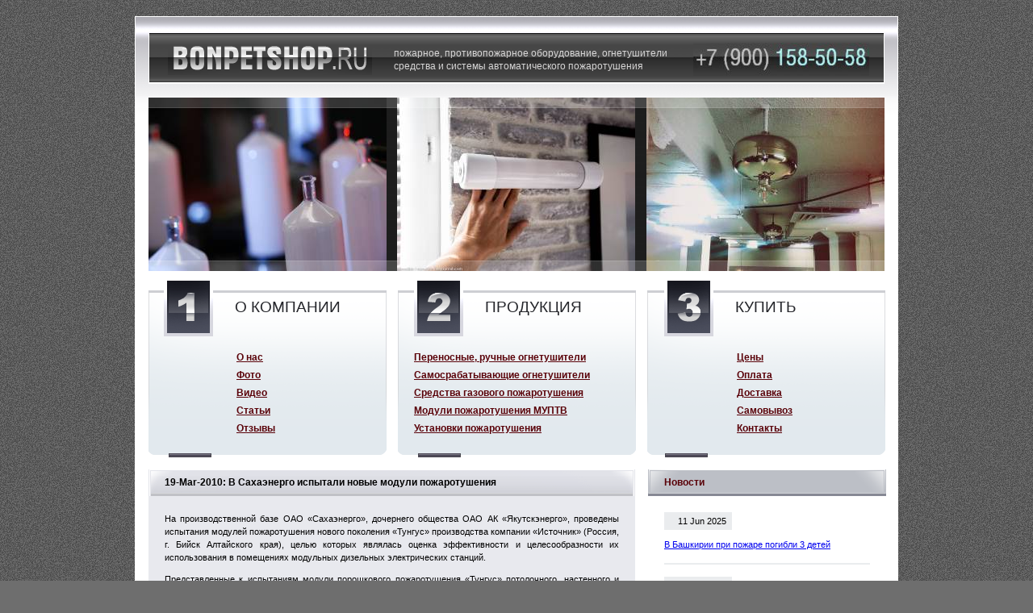

--- FILE ---
content_type: text/html; charset=windows-1251
request_url: https://www.bonpetshop.ru/news/2073
body_size: 8136
content:
<!DOCTYPE html PUBLIC "-//W3C//DTD XHTML 1.0 Transitional//EN" "http://www.w3.org/TR/xhtml1/DTD/xhtml1-transitional.dtd">
<html xmlns="http://www.w3.org/1999/xhtml" xml:lang="en">
<head>
<title>В Сахаэнерго испытали новые модули пожаротушения : </title>
<meta http-equiv="content-type" content="text/html; charset=windows-1251" /> 
<link rel="stylesheet" type="text/css" media="screen" href="/data/img/style.css" />
<link rel="stylesheet" type="text/css" media="print" href="/data/img/style_prn.css" />
<link rel="stylesheet" type="text/css" media="screen" href="/data/style/16-news.css" />
</head>
<body>
&nbsp;
<div id="wraper">
<div id="content">
<h1>19-Mar-2010: В Сахаэнерго испытали новые модули пожаротушения</h1>
<p>
На производственной базе ОАО «Сахаэнерго», дочернего общества ОАО АК «Якутскэнерго», проведены испытания модулей пожаротушения нового поколения «Тунгус» производства компании «Источник» (Россия, г. Бийск Алтайского края), целью которых являлась оценка эффективности и целесообразности их использования в помещениях модульных дизельных электрических станций.
</p>
<p>
Представленные к испытаниям модули порошкового пожаротушения «Тунгус» потолочного, настенного и напольного исполнений обеспечивают тушение пожаров классов A, B, C, E в автоматическом, автономном, ручном режимах от электрического сигнала небольшой мощности.
</p>
<p>
Технические характеристики модулей являются наиболее высокими по сравнению с отечественными и зарубежными аналогами, а стоимость их значительно ниже. Огнетушащий порошок «ИСТО-1», используемый в МПП «Тунгус», экологически безопасен и не содержит токсичных компонентов. Как заверяет производитель, отличительной характеристикой данных средств тушения очагов возгорания является их длительная эксплуатация (до десяти лет) без технического обслуживания.
</p>
<p>
МПП «Тунгус-2» и МПП «Тунгус-4» находятся в эксплуатационном режиме при настенном или потолочном креплении с высотой установки до 4,5 и 9 метров соответственно, а забрасываемые варианты модулей «Тунгус-5» могут использоваться в качестве оперативного средства пожаротушения. Защищаемые площадь и объем с высоты трех метров пожара класса А у модуля «Тунгус-2» составляет до 38 куб. метров, у «Тунгуса-4» – до 100 куб. метров.
</p>
<p>
Испытания показали, что для тушения первой фазы возникшего пожара модулями «Тунгус-2» в конкретных условиях, т.е в двадцатитонном контейнере, необходима установка двух единиц МПП. Горизонтальная установка данного устройства позволит эффективно применять их в кабельных и технологических каналах, так как дальность выброса порошка составила 7-8 метров.
</p>
<p>
Срабатывание МПП «Тунгус-4» от блока сигнально-пускового устройства УСПАА составило не более 5 секунд, а это значит, что устройство в помещении сработает без участия персонала. Данный модуль желательно устанавливать на высоте не менее четырех метров для тушения локального возгорания.
</p>
<p>
Забрасываемый вариант МПП «Тунгус-5» оказался малоэффективен, так как тушит огонь только на полу. По мнению экспертов, наилучший способ применения МПП «Тунгус-5» – стационарный вариант, установленный под перекрытием, так как тушащий порошок разбрасывается горизонтально и защищает большую площадь.
</p>
<p>
По результатам испытаний руководством ОАО «Сахаэнерго» будет принято решение об их внедрении и последующей промышленной эксплуатации.
</p>
<div id="lnk">
<script type="text/javascript">
<!--
var _acic={dataProvider:10};(function(){var e=document.createElement("script");e.type="text/javascript";e.async=true;e.src="https://www.acint.net/aci.js";var t=document.getElementsByTagName("script")[0];t.parentNode.insertBefore(e,t)})()
//-->
</script>
</div>
</div> 
<div id="right">
<span class="likeh1">Новости</span>
<ul>
<li>
<b>11 Jun 2025</b>
<a href="/news/3245">В Башкирии при пожаре погибли 3 детей</a>
<p></p>
</li>
<li>
<b>12 Mar 2025</b>
<a href="/news/3244">Женщина устроила пожар в Петербурге</a>
<p></p>
</li>
<li>
<b>15 Jan 2025</b>
<a href="/news/3243">Пожар в Калифорнии продолжает разгораться</a>
<p></p>
</li>
<li>
<b>18 Oct 2024</b>
<a href="/news/3242">В Москве произошел пожар в гостинице Метрополь</a>
<p></p>
</li>
<li>
<b>09 May 2024</b>
<a href="/news/3240">В Новосибирске сгорела маршрутка</a>
<p></p>
</li>
<li>
<b>08 May 2024</b>
<a href="/news/3241">Во Владимире спасли 14 человек при пожаре</a>
<p></p>
</li>
<li>
<b>02 Apr 2024</b>
<a href="/news/3239">Под Анапой сгорел пассажирский автобус</a>
<p></p>
</li>
<li>
<b>28 Mar 2024</b>
<a href="/news/3238">В Туапсе при пожаре в частном доме погибла семья из трех человек</a>
<p></p>
</li>
<li>
<b>21 Mar 2024</b>
<a href="/news/3237">В пригороде Владивостока загорелся склад стройматериалов</a>
<p></p>
</li>
<li>
<b>04 Jan 2024</b>
<a href="/news/3236">В Пензе сотрудники ГИБДД спасли пять человек из горящего дома</a>
<p></p>
</li>
<li>
<b>11 Sep 2023</b>
<a href="/news/3235">В Ризположенском монастыре в Суздали произошел пожар</a>
<p></p>
</li>
</ul>
<a href="/news/g14" class="sub">Архив новостей</a>
</div>
</div>
<div id="header">
<div id="head-pict">
<span id="img1" class="f2"></span>
<span id="img2" class="f12"></span>
<span id="img3" class="f15"></span>
</div>
<div id="img-over"></div>
<div id="head-line"></div>
<a href="/" id="logo"></a>
<span id="phone-t"></span>
<h3>пожарное, противопожарное оборудование, огнетушители<br />средства и системы автоматического пожаротушения</h3>
</div>
<div id="menu">
<span id="d1">
<i>О компании</i>
<b>
<a href="/about/about">О нас</a>
<a href="/about/photo">Фото</a>
<a href="/about/video">Видео</a>
<a href="/about/clauses">Статьи</a>
<a href="/about/recommendations">Отзывы</a>
</b>
</span>
<span id="d2">
<i>Продукция</i>
<b>
<a href="/products/fire_extinguishers">Переносные, ручные огнетушители</a>
<a href="/products/self_working_fire_extinguishers">Самосрабатывающие огнетушители</a>
<a href="/products/sgp">Средства газового пожаротушения</a>
<a href="/products/mup">Модули пожаротушения МУПТВ</a>
<a href="/products/aupt">Установки пожаротушения</a>
</b>
</span>
<span id="d3">
<i>Купить</i>
<b>
<a href="/buy/price">Цены</a>
<a href="/buy/payment">Оплата</a>
<a href="/buy/delivery">Доставка</a>
<a href="/buy/pickup">Самовывоз</a>
<a href="/buy/contacts">Контакты</a>
</b>
</span>
</div>
<div id="footer">
<span id="provoda"></span>
<span id="phone-b"></span>
<span id="brands">
<a href="/products/fire_extinguishers">Переносные, ручные огнетушители</a>
<a href="/products/self_working_fire_extinguishers">Самосрабатывающие огнетушители</a>
<a href="/products/sgp">Средства газового пожаротушения</a>
<a href="/products/mup">Модули пожаротушения МУПТВ</a>
<a href="/products/aupt">Автоматические установки пожаротушения</a>
</span>
<span id="copy">&copy; 2004-2025 &laquo;Инженерные системы&raquo;<br /><script type="text/javascript">eval(unescape('%64%6f%63%75%6d%65%6e%74%2e%77%72%69%74%65%28%27%3c%61%20%68%72%65%66%3d%22%6d%61%69%6c%74%6f%3a%62%6f%6e%70%65%74%40%62%6f%6e%70%65%74%73%68%6f%70%2e%72%75%22%20%3e%62%6f%6e%70%65%74%40%62%6f%6e%70%65%74%73%68%6f%70%2e%72%75%3c%2f%61%3e%27%29%3b'))</script></span>
<!-- Yandex.Metrika counter -->
<script type="text/javascript">
			(function (d, w, c) {
			 (w[c] = w[c] || []).push(function() {
			 try {
			 w.yaCounter25494551 = new Ya.Metrika({id:25494551,
			 webvisor:true,
			 clickmap:true,
			 trackLinks:true,
			 accurateTrackBounce:true});
			 } catch(e) { }
			 });

			 var n = d.getElementsByTagName("script")[0],
			 s = d.createElement("script"),
			 f = function () { n.parentNode.insertBefore(s, n); };
			 s.type = "text/javascript";
			 s.async = true;
			 s.src = (d.location.protocol == "https:" ? "https:" : "http:") + "//mc.yandex.ru/metrika/watch.js";

			 if (w.opera == "[object Opera]") {
			 d.addEventListener("DOMContentLoaded", f, false);
			 } else { f(); }
			})(document, window, "yandex_metrika_callbacks");
			</script>
<noscript><div><img src="//mc.yandex.ru/watch/25494551" style="position:absolute; left:-9999px;" alt="" /></div></noscript>
<!-- /Yandex.Metrika counter -->
</div>
<!-- generation time: 0.0473 sec. -->
</body>
</html>

--- FILE ---
content_type: text/css
request_url: https://www.bonpetshop.ru/data/img/style.css
body_size: 8367
content:
* {
	margin:0; padding:0;
}

img {
	border:0;
}

h2 {
	font-size:140%;
	margin-top:1em;
	margin-bottom:-1em;
}

p {
	margin:1em 0;
	text-align:justify;
}




html {
	height:100%;
	background:#6e6e6e url(new/pattern.jpg);
}

body {
	font:8pt tahoma, verdana, arial;
	line-height:1.5em;
	position:relative;
	min-height:100%;
	_height:100%;
	width:946px;
	margin:0 auto;
}

#wraper {
	margin-top:555px;
	padding-top:10px;
	padding-bottom:160px;
	overflow:hidden;
	width:100%;
	_overflow:visible;
	background:#fff;
}


#content {
	float:left;
	width:563px;
	margin-left:17px;
	_margin-left:8.5px;
	padding:0 20px;
	padding-bottom:20px;
	background:#e8e9ee;
}

#right {
	float:left;
	width:295px;
	margin-left:16px;
}

#header {
	position:absolute; top:20px; left:0;
	width:944px;
	height:560px;
	border:solid 1px #fff;
	background:#fff url(new/header-bg.gif) repeat-x;
}


#footer {
	position:absolute; bottom:0; left:0;
	width:100%;
	height:140px;
	background:#6e6e6e url(new/pattern.jpg);
}







#content h1 {
	height:34px;
	line-height:34px;
	margin:0 -20px;
	padding-left:20px;
	margin-bottom:20px;
	font-size:1.1em;
	font-weight:bold;
	color:#000;
	overflow:hidden;
	background:url(new/h1-bg.png);
}

#content h1 strong {
    display: none;
}

#right span.likeh1 {
	display:block;
	height:34px;
	line-height:34px;
	padding-left:20px;
	font-size:1.1em;
	font-weight:bold;
	color:#5a0209;
	background:url(new/likeh1-bg.png);
}

#right span.submenuh1 {
	display:block;
	height:34px;
	line-height:34px;
	padding-left:20px;
	font-size:1.1em;
	font-weight:bold;
	color:#5a0209;
	background:url(new/likeh1-bg.png);
}

#right div#submenu {
	margin-bottom:100px;
}

#right div#submenu a {
	display:block;
	margin:1px 0;
	padding:5px 20px;
	background:#ddd;
}

#right div#submenu a:hover {
	background:#eee;
}

#content h1 b {
	float:right;
	display:block;
	margin-right:20px;
}

#right ul {
	list-style:none;
	padding:20px;
	background:#fff;
}

#right ul li {
	margin-bottom:15px;
	padding-bottom:15px;
	border-bottom:solid 2px #eaecee;	
}

#right ul li b {
	display:block;
	float:left;
	padding:3px 7px;
	margin-bottom:10px;
	font-weight:normal;
	background:#eaecee;
}

#right ul li a {
	display:block;
	clear:both;
	margin-bottom:0px;
	text-decoration:underline;
}

#right ul li p {
	margin:0;
	line-height:1.3em;
}

#right a.sub {
	display:block;
	margin-left:20px;
	margin-top:-20px;
}




#header div#head-pict {
	position:absolute; top:100px; left:0;
	width:100%;
	height:215px;
	background:url(new/img-borders.png) repeat-y 50% 0;
}

#header div#head-pict span {
	position:absolute; top:0px;
	display:block;
	width:295px;
	height:215px;
	background-repeat:no-repeat;
}

#header div#head-pict span#img1 {
	left:16px;
}

#header div#head-pict span#img2 {
	left:324px;
}

#header div#head-pict span#img3 {
	left:633px;
}

#header div#head-pict span.f1 {
	background-image:url(i/01.jpg);
}

#header div#head-pict span.f2 {
	background-image:url(i/02.jpg);
}

#header div#head-pict span.f3 {
	background-image:url(i/03.jpg);
}

#header div#head-pict span.f4 {
	background-image:url(i/04.jpg);
}

#header div#head-pict span.f5 {
	background-image:url(i/05.jpg);
}

#header div#head-pict span.f6 {
	background-image:url(i/06.jpg);
}

#header div#head-pict span.f7 {
	background-image:url(i/07.jpg);
}

#header div#head-pict span.f8 {
	background-image:url(i/08.jpg);
}

#header div#head-pict span.f9 {
	background-image:url(i/09.jpg);
}

#header div#head-pict span.f10 {
	background-image:url(i/10.jpg);
}

#header div#head-pict span.f11 {
	background-image:url(i/11.jpg);
}

#header div#head-pict span.f12 {
	background-image:url(i/12.jpg);
}

#header div#head-pict span.f13 {
	background-image:url(i/13.jpg);
}

#header div#head-pict span.f14 {
	background-image:url(i/14.jpg);
}

#header div#head-pict span.f15 {
	background-image:url(i/15.jpg);
}

#header div#head-pict span.f16 {
	background-image:url(i/16.jpg);
}

#header div#head-pict span.f17 {
	background-image:url(i/17.jpg);
}

#header div#head-pict span.f18 {
	background-image:url(i/18.jpg);
}

#header div#head-pict span.f19 {
	background-image:url(i/19.jpg);
}

#header div#head-pict span.f20 {
	background-image:url(i/20.jpg);
}

#header div#head-pict span.f21 {
	background-image:url(i/21.jpg);
}

#header div#head-pict span.f22 {
	background-image:url(i/22.jpg);
}

#header div#head-pict span.f23 {
	background-image:url(i/23.jpg);
}

#header div#head-pict span.f24 {
	background-image:url(i/24.jpg);
}

#header div#head-pict span.f25 {
	background-image:url(i/25.jpg);
}

#header div#head-pict span.f26 {
	background-image:url(i/26.jpg);
}

#header div#img-over {
	position:absolute; top:100px; left:0;
	width:100%;
	height:215px;
	background:url(new/img-over.png) repeat-x;
	_background:none;
	_filter:progid:DXImageTransform.Microsoft.AlphaImageLoader(enabled=true, sizingMethod=scale, src='/data/img/new/img-over.png');
}

#header div#head-line {
	position:absolute; top:20px; left:16px;
	width:910px;
	height:62px;
	border:solid 1px #fff;
	border-top:0;
	background:url(new/header-line.png) repeat-x;
}

#header a#logo {
	position:absolute; top:29px; left:40px;
	display:block;
	width:253px;
	height:43px;
	background:url(new/logo.png);
}

#header span#phone-t {
	position:absolute; top:32px; right:35px;
	display:block;
	width:218px;
	height:41px;
	background:url(new/phone-top.jpg);
}

#header h3 {
	position:absolute; top:37px; left:320px;
	font-weight:normal;
	font-size:9pt;
	color:#d7d6d6;
}





#menu {
	position:absolute; top:360px; left:16px;
	width:914px;
	height:207px;
	background:url(new/menu-bg.png);
}

#menu span {
	position:absolute; top:-12px; left:0;
	display:block;
	height:108px;
	background-repeat:no-repeat;
}

#menu span#d1 {
	left:20px;
	background-image:url(new/d1.gif);
}

#menu span#d2 {
	left:330px;
	background-image:url(new/d2.gif);
}

#menu span#d3 {
	left:640px;
	background-image:url(new/d3.gif);
}

#menu span i {
	display:block;
	margin-top:25px;
	margin-left:88px;
	text-transform:uppercase;
	font-style:normal;
	font-size:1.8em;
	color:#24252a;
}

#menu span b {
	display:block;
	margin-top:20px;
	margin-left:90px;
}

#menu span b a {
	display:block;
	margin:1px 0;
	line-height:1.8em;
	font-size:1.1em;
	color:#5a0209;
}

#menu span#d1 b {
	margin-top:43px;
}

#menu span#d2 b {
	margin-left:0px;
	margin-top:43px;
}

#menu span#d3 b {
	margin-top:43px;
}




#footer span#provoda {
	position:absolute; top:0; left:17px;
	display:block;
	width:604px;
	height:71px;
	background:url(new/provoda.jpg);
}

#footer span#brands {
	position:absolute; bottom:25px; left:42px;
	display:block;
}

#footer span#brands a {
	margin-right:25px;
	color:#d7d6d6;
}

#footer span#phone-b {
	position:absolute; top:20px; right:9px;
	display:block;
	width:288px;
	height:56px;
	background:url(new/phone-bottom.jpg);
}

#footer span#copy {
	position:absolute; top:25px; left:50px;
	color:#fefefe;
}

#footer span#copy a {
	color:#a0d0e0;
}

#footer span#skv {
	margin-left:50px;
}









/**
*** CATALOG
**/

ul#items {
	list-style:none;
}

ul#items li {
	overflow:hidden;
	_overflow:visible;
	_height:1%;
	margin-bottom:10px;
}

ul#items li h2 {
	position:relative;
	font-size:1.5em;
	padding-bottom:1em;
}

ul#items li h2 b {
	float:right;
	position:absolute; top:1.5em; right:0;
}

ul#items li p.descr {
	margin-left:180px;
}

ul#items li p.descr span.pr {
	display:block;
	width:130px;
	height:20px;
	float:right;
}

ul#items li p.photo {
	float:left;
	width:155px;
	height:155px;
	padding-left:5px;
	padding-top:5px;
	margin-right:20px;
	background:url(new/item-bg.gif);
}

ul#items li p.photo a {
	display:block;
	width:150px;
	height:150px;
	text-align:center;
}



/**
*** ITEM
**/

div#item_photo {
	float:left;
	width:312px;
	height:306px;
	padding-top:6px;
	margin-right:20px;
	text-align:center;
	background:url(new/item-bg-big.gif);
}

div#item_sdescr {
	clear:right;
}

div#item_ldescr {
	clear:both;
	padding-top:20px;
	_padding-top:0;
}

a#buy1 {
	display:block;
	float:right;
	width:80px;
	height:30px;
	line-height:30px;
	text-align:center;
	font-weight:bold;
	border:solid 1px #fff;
	margin-bottom:20px;
	color:#c00;
	background:#efe;
}




div#items_r {
	margin-top:10px;
}

div#items_r a {
	display:block;
	margin:2px 0;
	padding:8px 0;
	padding-left:15px;
	font-size:1.1em;
	border-bottom:solid 1px #ccc;
}

div#items_r a b {
	float:right;
}



#lnk {
    margin-top:20px;
}

#lnk h3 {
	margin-top:10px;
	padding-top:10px;
}

#lnk p {
	background:none;
}


input.buy {
    padding: 4px 15px;
    background: #ffa640;
}


--- FILE ---
content_type: text/css
request_url: https://www.bonpetshop.ru/data/style/16-news.css
body_size: -64
content:
ul {
	list-style:none;
}

ul li {
}

ul li b {
	display:block;
	float:left;
	width:70px;
	font-weight:normal;
	text-align:right;
	margin-right:20px;
}


--- FILE ---
content_type: text/css
request_url: https://www.bonpetshop.ru/data/img/style_prn.css
body_size: -132
content:
html {
	background:#fff;
}

body {
	font:12pt Georgia,Serif;
	background:transparent;
}

